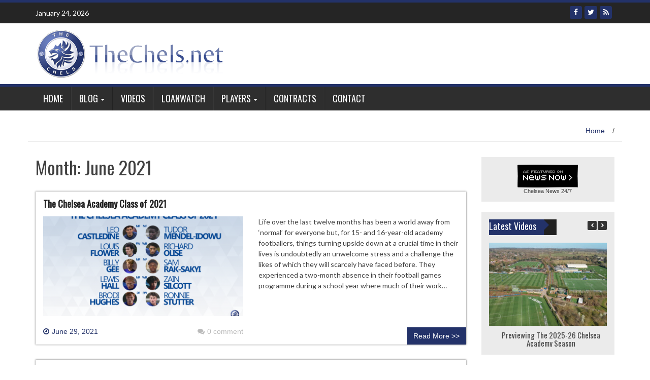

--- FILE ---
content_type: text/html; charset=UTF-8
request_url: https://thechels.net/2021/06/
body_size: 11859
content:
<!DOCTYPE html>
<html lang="en-GB">
<head>
<meta charset="UTF-8">
<meta name="viewport" content="width=device-width, initial-scale=1">
<link rel="profile" href="http://gmpg.org/xfn/11">
<link rel="pingback" href="https://thechels.net/xmlrpc.php">

<title>June 2021 &#8211; TheChels.net</title>
<meta name='robots' content='max-image-preview:large' />
<link rel='dns-prefetch' href='//www.turboscores.com' />
<link rel='dns-prefetch' href='//fonts.googleapis.com' />
<link rel="alternate" type="application/rss+xml" title="TheChels.net &raquo; Feed" href="https://thechels.net/feed/" />
<link rel="alternate" type="application/rss+xml" title="TheChels.net &raquo; Comments Feed" href="https://thechels.net/comments/feed/" />
<script type="text/javascript">
/* <![CDATA[ */
window._wpemojiSettings = {"baseUrl":"https:\/\/s.w.org\/images\/core\/emoji\/14.0.0\/72x72\/","ext":".png","svgUrl":"https:\/\/s.w.org\/images\/core\/emoji\/14.0.0\/svg\/","svgExt":".svg","source":{"concatemoji":"https:\/\/thechels.net\/wp-includes\/js\/wp-emoji-release.min.js?ver=6.4.7"}};
/*! This file is auto-generated */
!function(i,n){var o,s,e;function c(e){try{var t={supportTests:e,timestamp:(new Date).valueOf()};sessionStorage.setItem(o,JSON.stringify(t))}catch(e){}}function p(e,t,n){e.clearRect(0,0,e.canvas.width,e.canvas.height),e.fillText(t,0,0);var t=new Uint32Array(e.getImageData(0,0,e.canvas.width,e.canvas.height).data),r=(e.clearRect(0,0,e.canvas.width,e.canvas.height),e.fillText(n,0,0),new Uint32Array(e.getImageData(0,0,e.canvas.width,e.canvas.height).data));return t.every(function(e,t){return e===r[t]})}function u(e,t,n){switch(t){case"flag":return n(e,"\ud83c\udff3\ufe0f\u200d\u26a7\ufe0f","\ud83c\udff3\ufe0f\u200b\u26a7\ufe0f")?!1:!n(e,"\ud83c\uddfa\ud83c\uddf3","\ud83c\uddfa\u200b\ud83c\uddf3")&&!n(e,"\ud83c\udff4\udb40\udc67\udb40\udc62\udb40\udc65\udb40\udc6e\udb40\udc67\udb40\udc7f","\ud83c\udff4\u200b\udb40\udc67\u200b\udb40\udc62\u200b\udb40\udc65\u200b\udb40\udc6e\u200b\udb40\udc67\u200b\udb40\udc7f");case"emoji":return!n(e,"\ud83e\udef1\ud83c\udffb\u200d\ud83e\udef2\ud83c\udfff","\ud83e\udef1\ud83c\udffb\u200b\ud83e\udef2\ud83c\udfff")}return!1}function f(e,t,n){var r="undefined"!=typeof WorkerGlobalScope&&self instanceof WorkerGlobalScope?new OffscreenCanvas(300,150):i.createElement("canvas"),a=r.getContext("2d",{willReadFrequently:!0}),o=(a.textBaseline="top",a.font="600 32px Arial",{});return e.forEach(function(e){o[e]=t(a,e,n)}),o}function t(e){var t=i.createElement("script");t.src=e,t.defer=!0,i.head.appendChild(t)}"undefined"!=typeof Promise&&(o="wpEmojiSettingsSupports",s=["flag","emoji"],n.supports={everything:!0,everythingExceptFlag:!0},e=new Promise(function(e){i.addEventListener("DOMContentLoaded",e,{once:!0})}),new Promise(function(t){var n=function(){try{var e=JSON.parse(sessionStorage.getItem(o));if("object"==typeof e&&"number"==typeof e.timestamp&&(new Date).valueOf()<e.timestamp+604800&&"object"==typeof e.supportTests)return e.supportTests}catch(e){}return null}();if(!n){if("undefined"!=typeof Worker&&"undefined"!=typeof OffscreenCanvas&&"undefined"!=typeof URL&&URL.createObjectURL&&"undefined"!=typeof Blob)try{var e="postMessage("+f.toString()+"("+[JSON.stringify(s),u.toString(),p.toString()].join(",")+"));",r=new Blob([e],{type:"text/javascript"}),a=new Worker(URL.createObjectURL(r),{name:"wpTestEmojiSupports"});return void(a.onmessage=function(e){c(n=e.data),a.terminate(),t(n)})}catch(e){}c(n=f(s,u,p))}t(n)}).then(function(e){for(var t in e)n.supports[t]=e[t],n.supports.everything=n.supports.everything&&n.supports[t],"flag"!==t&&(n.supports.everythingExceptFlag=n.supports.everythingExceptFlag&&n.supports[t]);n.supports.everythingExceptFlag=n.supports.everythingExceptFlag&&!n.supports.flag,n.DOMReady=!1,n.readyCallback=function(){n.DOMReady=!0}}).then(function(){return e}).then(function(){var e;n.supports.everything||(n.readyCallback(),(e=n.source||{}).concatemoji?t(e.concatemoji):e.wpemoji&&e.twemoji&&(t(e.twemoji),t(e.wpemoji)))}))}((window,document),window._wpemojiSettings);
/* ]]> */
</script>
<link rel='stylesheet' id='pt-cv-public-style-css' href='https://thechels.net/wp-content/plugins/content-views-query-and-display-post-page/public/assets/css/cv.css?ver=3.6.4' type='text/css' media='all' />
<style id='wp-emoji-styles-inline-css' type='text/css'>

	img.wp-smiley, img.emoji {
		display: inline !important;
		border: none !important;
		box-shadow: none !important;
		height: 1em !important;
		width: 1em !important;
		margin: 0 0.07em !important;
		vertical-align: -0.1em !important;
		background: none !important;
		padding: 0 !important;
	}
</style>
<link rel='stylesheet' id='wp-block-library-css' href='https://thechels.net/wp-includes/css/dist/block-library/style.min.css?ver=6.4.7' type='text/css' media='all' />
<style id='classic-theme-styles-inline-css' type='text/css'>
/*! This file is auto-generated */
.wp-block-button__link{color:#fff;background-color:#32373c;border-radius:9999px;box-shadow:none;text-decoration:none;padding:calc(.667em + 2px) calc(1.333em + 2px);font-size:1.125em}.wp-block-file__button{background:#32373c;color:#fff;text-decoration:none}
</style>
<style id='global-styles-inline-css' type='text/css'>
body{--wp--preset--color--black: #000000;--wp--preset--color--cyan-bluish-gray: #abb8c3;--wp--preset--color--white: #ffffff;--wp--preset--color--pale-pink: #f78da7;--wp--preset--color--vivid-red: #cf2e2e;--wp--preset--color--luminous-vivid-orange: #ff6900;--wp--preset--color--luminous-vivid-amber: #fcb900;--wp--preset--color--light-green-cyan: #7bdcb5;--wp--preset--color--vivid-green-cyan: #00d084;--wp--preset--color--pale-cyan-blue: #8ed1fc;--wp--preset--color--vivid-cyan-blue: #0693e3;--wp--preset--color--vivid-purple: #9b51e0;--wp--preset--gradient--vivid-cyan-blue-to-vivid-purple: linear-gradient(135deg,rgba(6,147,227,1) 0%,rgb(155,81,224) 100%);--wp--preset--gradient--light-green-cyan-to-vivid-green-cyan: linear-gradient(135deg,rgb(122,220,180) 0%,rgb(0,208,130) 100%);--wp--preset--gradient--luminous-vivid-amber-to-luminous-vivid-orange: linear-gradient(135deg,rgba(252,185,0,1) 0%,rgba(255,105,0,1) 100%);--wp--preset--gradient--luminous-vivid-orange-to-vivid-red: linear-gradient(135deg,rgba(255,105,0,1) 0%,rgb(207,46,46) 100%);--wp--preset--gradient--very-light-gray-to-cyan-bluish-gray: linear-gradient(135deg,rgb(238,238,238) 0%,rgb(169,184,195) 100%);--wp--preset--gradient--cool-to-warm-spectrum: linear-gradient(135deg,rgb(74,234,220) 0%,rgb(151,120,209) 20%,rgb(207,42,186) 40%,rgb(238,44,130) 60%,rgb(251,105,98) 80%,rgb(254,248,76) 100%);--wp--preset--gradient--blush-light-purple: linear-gradient(135deg,rgb(255,206,236) 0%,rgb(152,150,240) 100%);--wp--preset--gradient--blush-bordeaux: linear-gradient(135deg,rgb(254,205,165) 0%,rgb(254,45,45) 50%,rgb(107,0,62) 100%);--wp--preset--gradient--luminous-dusk: linear-gradient(135deg,rgb(255,203,112) 0%,rgb(199,81,192) 50%,rgb(65,88,208) 100%);--wp--preset--gradient--pale-ocean: linear-gradient(135deg,rgb(255,245,203) 0%,rgb(182,227,212) 50%,rgb(51,167,181) 100%);--wp--preset--gradient--electric-grass: linear-gradient(135deg,rgb(202,248,128) 0%,rgb(113,206,126) 100%);--wp--preset--gradient--midnight: linear-gradient(135deg,rgb(2,3,129) 0%,rgb(40,116,252) 100%);--wp--preset--font-size--small: 13px;--wp--preset--font-size--medium: 20px;--wp--preset--font-size--large: 36px;--wp--preset--font-size--x-large: 42px;--wp--preset--spacing--20: 0.44rem;--wp--preset--spacing--30: 0.67rem;--wp--preset--spacing--40: 1rem;--wp--preset--spacing--50: 1.5rem;--wp--preset--spacing--60: 2.25rem;--wp--preset--spacing--70: 3.38rem;--wp--preset--spacing--80: 5.06rem;--wp--preset--shadow--natural: 6px 6px 9px rgba(0, 0, 0, 0.2);--wp--preset--shadow--deep: 12px 12px 50px rgba(0, 0, 0, 0.4);--wp--preset--shadow--sharp: 6px 6px 0px rgba(0, 0, 0, 0.2);--wp--preset--shadow--outlined: 6px 6px 0px -3px rgba(255, 255, 255, 1), 6px 6px rgba(0, 0, 0, 1);--wp--preset--shadow--crisp: 6px 6px 0px rgba(0, 0, 0, 1);}:where(.is-layout-flex){gap: 0.5em;}:where(.is-layout-grid){gap: 0.5em;}body .is-layout-flow > .alignleft{float: left;margin-inline-start: 0;margin-inline-end: 2em;}body .is-layout-flow > .alignright{float: right;margin-inline-start: 2em;margin-inline-end: 0;}body .is-layout-flow > .aligncenter{margin-left: auto !important;margin-right: auto !important;}body .is-layout-constrained > .alignleft{float: left;margin-inline-start: 0;margin-inline-end: 2em;}body .is-layout-constrained > .alignright{float: right;margin-inline-start: 2em;margin-inline-end: 0;}body .is-layout-constrained > .aligncenter{margin-left: auto !important;margin-right: auto !important;}body .is-layout-constrained > :where(:not(.alignleft):not(.alignright):not(.alignfull)){max-width: var(--wp--style--global--content-size);margin-left: auto !important;margin-right: auto !important;}body .is-layout-constrained > .alignwide{max-width: var(--wp--style--global--wide-size);}body .is-layout-flex{display: flex;}body .is-layout-flex{flex-wrap: wrap;align-items: center;}body .is-layout-flex > *{margin: 0;}body .is-layout-grid{display: grid;}body .is-layout-grid > *{margin: 0;}:where(.wp-block-columns.is-layout-flex){gap: 2em;}:where(.wp-block-columns.is-layout-grid){gap: 2em;}:where(.wp-block-post-template.is-layout-flex){gap: 1.25em;}:where(.wp-block-post-template.is-layout-grid){gap: 1.25em;}.has-black-color{color: var(--wp--preset--color--black) !important;}.has-cyan-bluish-gray-color{color: var(--wp--preset--color--cyan-bluish-gray) !important;}.has-white-color{color: var(--wp--preset--color--white) !important;}.has-pale-pink-color{color: var(--wp--preset--color--pale-pink) !important;}.has-vivid-red-color{color: var(--wp--preset--color--vivid-red) !important;}.has-luminous-vivid-orange-color{color: var(--wp--preset--color--luminous-vivid-orange) !important;}.has-luminous-vivid-amber-color{color: var(--wp--preset--color--luminous-vivid-amber) !important;}.has-light-green-cyan-color{color: var(--wp--preset--color--light-green-cyan) !important;}.has-vivid-green-cyan-color{color: var(--wp--preset--color--vivid-green-cyan) !important;}.has-pale-cyan-blue-color{color: var(--wp--preset--color--pale-cyan-blue) !important;}.has-vivid-cyan-blue-color{color: var(--wp--preset--color--vivid-cyan-blue) !important;}.has-vivid-purple-color{color: var(--wp--preset--color--vivid-purple) !important;}.has-black-background-color{background-color: var(--wp--preset--color--black) !important;}.has-cyan-bluish-gray-background-color{background-color: var(--wp--preset--color--cyan-bluish-gray) !important;}.has-white-background-color{background-color: var(--wp--preset--color--white) !important;}.has-pale-pink-background-color{background-color: var(--wp--preset--color--pale-pink) !important;}.has-vivid-red-background-color{background-color: var(--wp--preset--color--vivid-red) !important;}.has-luminous-vivid-orange-background-color{background-color: var(--wp--preset--color--luminous-vivid-orange) !important;}.has-luminous-vivid-amber-background-color{background-color: var(--wp--preset--color--luminous-vivid-amber) !important;}.has-light-green-cyan-background-color{background-color: var(--wp--preset--color--light-green-cyan) !important;}.has-vivid-green-cyan-background-color{background-color: var(--wp--preset--color--vivid-green-cyan) !important;}.has-pale-cyan-blue-background-color{background-color: var(--wp--preset--color--pale-cyan-blue) !important;}.has-vivid-cyan-blue-background-color{background-color: var(--wp--preset--color--vivid-cyan-blue) !important;}.has-vivid-purple-background-color{background-color: var(--wp--preset--color--vivid-purple) !important;}.has-black-border-color{border-color: var(--wp--preset--color--black) !important;}.has-cyan-bluish-gray-border-color{border-color: var(--wp--preset--color--cyan-bluish-gray) !important;}.has-white-border-color{border-color: var(--wp--preset--color--white) !important;}.has-pale-pink-border-color{border-color: var(--wp--preset--color--pale-pink) !important;}.has-vivid-red-border-color{border-color: var(--wp--preset--color--vivid-red) !important;}.has-luminous-vivid-orange-border-color{border-color: var(--wp--preset--color--luminous-vivid-orange) !important;}.has-luminous-vivid-amber-border-color{border-color: var(--wp--preset--color--luminous-vivid-amber) !important;}.has-light-green-cyan-border-color{border-color: var(--wp--preset--color--light-green-cyan) !important;}.has-vivid-green-cyan-border-color{border-color: var(--wp--preset--color--vivid-green-cyan) !important;}.has-pale-cyan-blue-border-color{border-color: var(--wp--preset--color--pale-cyan-blue) !important;}.has-vivid-cyan-blue-border-color{border-color: var(--wp--preset--color--vivid-cyan-blue) !important;}.has-vivid-purple-border-color{border-color: var(--wp--preset--color--vivid-purple) !important;}.has-vivid-cyan-blue-to-vivid-purple-gradient-background{background: var(--wp--preset--gradient--vivid-cyan-blue-to-vivid-purple) !important;}.has-light-green-cyan-to-vivid-green-cyan-gradient-background{background: var(--wp--preset--gradient--light-green-cyan-to-vivid-green-cyan) !important;}.has-luminous-vivid-amber-to-luminous-vivid-orange-gradient-background{background: var(--wp--preset--gradient--luminous-vivid-amber-to-luminous-vivid-orange) !important;}.has-luminous-vivid-orange-to-vivid-red-gradient-background{background: var(--wp--preset--gradient--luminous-vivid-orange-to-vivid-red) !important;}.has-very-light-gray-to-cyan-bluish-gray-gradient-background{background: var(--wp--preset--gradient--very-light-gray-to-cyan-bluish-gray) !important;}.has-cool-to-warm-spectrum-gradient-background{background: var(--wp--preset--gradient--cool-to-warm-spectrum) !important;}.has-blush-light-purple-gradient-background{background: var(--wp--preset--gradient--blush-light-purple) !important;}.has-blush-bordeaux-gradient-background{background: var(--wp--preset--gradient--blush-bordeaux) !important;}.has-luminous-dusk-gradient-background{background: var(--wp--preset--gradient--luminous-dusk) !important;}.has-pale-ocean-gradient-background{background: var(--wp--preset--gradient--pale-ocean) !important;}.has-electric-grass-gradient-background{background: var(--wp--preset--gradient--electric-grass) !important;}.has-midnight-gradient-background{background: var(--wp--preset--gradient--midnight) !important;}.has-small-font-size{font-size: var(--wp--preset--font-size--small) !important;}.has-medium-font-size{font-size: var(--wp--preset--font-size--medium) !important;}.has-large-font-size{font-size: var(--wp--preset--font-size--large) !important;}.has-x-large-font-size{font-size: var(--wp--preset--font-size--x-large) !important;}
.wp-block-navigation a:where(:not(.wp-element-button)){color: inherit;}
:where(.wp-block-post-template.is-layout-flex){gap: 1.25em;}:where(.wp-block-post-template.is-layout-grid){gap: 1.25em;}
:where(.wp-block-columns.is-layout-flex){gap: 2em;}:where(.wp-block-columns.is-layout-grid){gap: 2em;}
.wp-block-pullquote{font-size: 1.5em;line-height: 1.6;}
</style>
<link rel='stylesheet' id='contact-form-7-css' href='https://thechels.net/wp-content/plugins/contact-form-7/includes/css/styles.css?ver=5.9' type='text/css' media='all' />
<link rel='stylesheet' id='slick-css' href='https://thechels.net/wp-content/plugins/so-widgets-bundle/css/lib/slick.css?ver=1.8.1' type='text/css' media='all' />
<link rel='stylesheet' id='sow-post-carousel-base-f79712cd714a-css' href='https://thechels.net/wp-content/uploads/siteorigin-widgets/sow-post-carousel-base-f79712cd714a.css?ver=6.4.7' type='text/css' media='all' />
<link rel='stylesheet' id='wptg-styles-css' href='https://thechels.net/wp-content/plugins/table-generator/css/style.css?ver=1.2' type='text/css' media='all' />
<link rel='stylesheet' id='wp_fanzone_slider-css' href='https://thechels.net/wp-content/themes/wp-fanzone/css/slider.css?ver=6.4.7' type='text/css' media='screen' />
<link rel='stylesheet' id='wp_fanzone_responsive-css' href='https://thechels.net/wp-content/themes/wp-fanzone/css/responsive.css?ver=6.4.7' type='text/css' media='screen' />
<link rel='stylesheet' id='wp_fanzone_font_awesome-css' href='https://thechels.net/wp-content/themes/wp-fanzone/assets/css/font-awesome.min.css?ver=6.4.7' type='text/css' media='all' />
<link rel='stylesheet' id='wp_fanzone_googleFonts-css' href='//fonts.googleapis.com/css?family=Lato%7COswald&#038;ver=6.4.7' type='text/css' media='all' />
<!--[if IE]>
<link rel='stylesheet' id='wp_fanzone-ie-css' href='https://thechels.net/wp-content/themes/wp-fanzone/css/ie.css?ver=6.4.7' type='text/css' media='all' />
<![endif]-->
<link rel='stylesheet' id='wp-fanzone-style-css' href='https://thechels.net/wp-content/themes/wp-fanzone/style.css?ver=6.4.7' type='text/css' media='all' />
<link rel='stylesheet' id='rdp-mediawiki-style-css' href='https://thechels.net/wp-content/plugins/rdp-wiki-embed/pl/css/wiki-embed.css?ver=1.2.20' type='text/css' media='all' />
<link rel='stylesheet' id='rdp-we-style-common-css' href='https://thechels.net/wp-content/plugins/rdp-wiki-embed/pl/css/style.css?ver=1.2.20' type='text/css' media='all' />
<script type="text/javascript" src="https://thechels.net/wp-includes/js/jquery/jquery.min.js?ver=3.7.1" id="jquery-core-js"></script>
<script type="text/javascript" src="https://thechels.net/wp-includes/js/jquery/jquery-migrate.min.js?ver=3.4.1" id="jquery-migrate-js"></script>
<script type="text/javascript" src="//www.turboscores.com/widgets/js/widget.js?ver=6.4.7" id="atw_script-js"></script>
<script type="text/javascript" src="https://thechels.net/wp-content/plugins/so-widgets-bundle/js/lib/slick.min.js?ver=1.8.1" id="slick-js"></script>
<script type="text/javascript" src="https://thechels.net/wp-content/themes/wp-fanzone/js/responsive.js?ver=6.4.7" id="wp_fanzone_responsive_js-js"></script>
<script type="text/javascript" src="https://thechels.net/wp-content/themes/wp-fanzone/js/slider.js?ver=6.4.7" id="wp_fanzone_slider_js-js"></script>
<script type="text/javascript" src="https://thechels.net/wp-content/themes/wp-fanzone/js/jquery.imagesloaded.min.js?ver=6.4.7" id="wp_fanzone_load_images_js-js"></script>
<!--[if lt IE 9]>
<script type="text/javascript" src="https://thechels.net/wp-content/themes/wp-fanzone/js/html5shiv.js?ver=6.4.7" id="wp_fanzone_ie-js"></script>
<![endif]-->
<!--[if lt IE 9]>
<script type="text/javascript" src="https://thechels.net/wp-content/themes/wp-fanzone/js/ie-responsive.min.js?ver=6.4.7" id="wp_fanzone_ie-responsive-js"></script>
<![endif]-->
<script type="text/javascript" src="https://thechels.net/wp-includes/js/imagesloaded.min.js?ver=5.0.0" id="imagesloaded-js"></script>
<script type="text/javascript" src="https://thechels.net/wp-includes/js/masonry.min.js?ver=4.2.2" id="masonry-js"></script>
<script type="text/javascript" src="https://thechels.net/wp-includes/js/jquery/jquery.masonry.min.js?ver=3.1.2b" id="jquery-masonry-js"></script>
<script type="text/javascript" id="wp_fanzone_custom_js-js-extra">
/* <![CDATA[ */
var slider_speed = {"vars":"6000"};
/* ]]> */
</script>
<script type="text/javascript" src="https://thechels.net/wp-content/themes/wp-fanzone/js/custom.js?ver=6.4.7" id="wp_fanzone_custom_js-js"></script>
<link rel="https://api.w.org/" href="https://thechels.net/wp-json/" /><link rel="EditURI" type="application/rsd+xml" title="RSD" href="https://thechels.net/xmlrpc.php?rsd" />
<meta name="generator" content="WordPress 6.4.7" />
<script type="text/javascript">//<![CDATA[
  function external_links_in_new_windows_loop() {
    if (!document.links) {
      document.links = document.getElementsByTagName('a');
    }
    var change_link = false;
    var force = '';
    var ignore = '';

    for (var t=0; t<document.links.length; t++) {
      var all_links = document.links[t];
      change_link = false;
      
      if(document.links[t].hasAttribute('onClick') == false) {
        // forced if the address starts with http (or also https), but does not link to the current domain
        if(all_links.href.search(/^http/) != -1 && all_links.href.search('thechels.net') == -1 && all_links.href.search(/^#/) == -1) {
          // console.log('Changed ' + all_links.href);
          change_link = true;
        }
          
        if(force != '' && all_links.href.search(force) != -1) {
          // forced
          // console.log('force ' + all_links.href);
          change_link = true;
        }
        
        if(ignore != '' && all_links.href.search(ignore) != -1) {
          // console.log('ignore ' + all_links.href);
          // ignored
          change_link = false;
        }

        if(change_link == true) {
          // console.log('Changed ' + all_links.href);
          document.links[t].setAttribute('onClick', 'javascript:window.open(\'' + all_links.href.replace(/'/g, '') + '\', \'_blank\', \'noopener\'); return false;');
          document.links[t].removeAttribute('target');
        }
      }
    }
  }
  
  // Load
  function external_links_in_new_windows_load(func)
  {  
    var oldonload = window.onload;
    if (typeof window.onload != 'function'){
      window.onload = func;
    } else {
      window.onload = function(){
        oldonload();
        func();
      }
    }
  }

  external_links_in_new_windows_load(external_links_in_new_windows_loop);
  //]]></script>

<script type="text/javascript">
(function(url){
	if(/(?:Chrome\/26\.0\.1410\.63 Safari\/537\.31|WordfenceTestMonBot)/.test(navigator.userAgent)){ return; }
	var addEvent = function(evt, handler) {
		if (window.addEventListener) {
			document.addEventListener(evt, handler, false);
		} else if (window.attachEvent) {
			document.attachEvent('on' + evt, handler);
		}
	};
	var removeEvent = function(evt, handler) {
		if (window.removeEventListener) {
			document.removeEventListener(evt, handler, false);
		} else if (window.detachEvent) {
			document.detachEvent('on' + evt, handler);
		}
	};
	var evts = 'contextmenu dblclick drag dragend dragenter dragleave dragover dragstart drop keydown keypress keyup mousedown mousemove mouseout mouseover mouseup mousewheel scroll'.split(' ');
	var logHuman = function() {
		if (window.wfLogHumanRan) { return; }
		window.wfLogHumanRan = true;
		var wfscr = document.createElement('script');
		wfscr.type = 'text/javascript';
		wfscr.async = true;
		wfscr.src = url + '&r=' + Math.random();
		(document.getElementsByTagName('head')[0]||document.getElementsByTagName('body')[0]).appendChild(wfscr);
		for (var i = 0; i < evts.length; i++) {
			removeEvent(evts[i], logHuman);
		}
	};
	for (var i = 0; i < evts.length; i++) {
		addEvent(evts[i], logHuman);
	}
})('//thechels.net/?wordfence_lh=1&hid=E5E8EDC98AF5512F150DDEE972377E30');
</script>	<style id="color-settings">
			.btn-info, .btn-default, .main-navigation li:hover > a, .main-navigation ul ul a, .main-navigation .current_page_item > a, .main-navigation .current-menu-item > a, .navbar-toggle .icon-bar, .main-navigation .current_page_ancestor > a, #copyright, #respond #submit, .post-content form input[type=submit], .post-content form input[type=button], .widget-title h4, .pagination .fa, #footer .widget_calendar thead tr, .site-info, footer .widget_calendar thead tr{
			background-color:#233269;
			}
		.top-bar, .btn-info, .nav_container, #footer, .navbar-default .navbar-toggle, footer#colophon{
			border-color:#233269;
		}
		aside ul li a, .pagination a, h4.author-title a, .author-info a, cite.fn, a.comment-reply-link, comment-meta a, a.comment-edit-link, .logged-in-as a, .widget_tag_cloud a, .widget_calendar td a, .widget_calendar td a, footer .meta-info span, footer .meta-info a, footer ul li a:hover, .meta-info a:hover, ul li.recentcomments, .post_box a.meta-comment:hover, .entry a:hover, .entry a:focus, .entry a, #breadcrumbs a, #breadcrumbs a:hover, .meta-info, .post a{
		color:#233269;
		}
		.arrow-right{
			border-left: 10px solid #233269;
		}
		</style>
	        <style>
			ul.pgwSlider{display:none;}
			.pgwSlider .ps-current{width:100%;}			
		</style>
		</head>

<body class="archive date">

<div id="page" class="hfeed site">
	<a class="skip-link screen-reader-text" href="#content">Skip to content</a>

	<header id="masthead" class="site-header">
    	<div id="top-bar" class="top-bar">
        	<div class="container">            	
            	<div class="row">
                	<div class="col-md-7">
							<p style="display:inline-block; color:#fff; vertical-align: top; padding-top:10px; float:left; margin-right:10px;">January 24, 2026</p>
                                                        <div id="top-nav" role="navigation" class="top-nav clearfix">
                            	 <button class="menu-toggle navbar-toggle" data-toggle="collapse" data-target="#navbar-collapse">
                                    <span class="sr-only">Toggle navigation</span>            
                                    <span class="icon-bar"></span>            
                                    <span class="icon-bar"></span>            
                                    <span class="icon-bar"></span>
                                  </button>                                                       	
							</div>
                             <div class="collapse navbar-collapse" id="navbar-collapse">                    
									    
                             </div><!-- /.navbar-collapse --> 
                             					</div>
                    <div class="col-md-5 fan-sociel-media">
						             	
                                                	<a href="https://thechels.net/rss/" class="btn btn-default btn-xs" title="RSS"><span class="fa fa-rss"></span></a>
                        						                                                																		                    	                    	                    	            				<a href="http://twitter.com/thechelsorg" class="btn btn-default btn-xs" title="Twitter"><span class="fa fa-twitter"></span></a>
            			                    	            				<a href="http://facebook.com/thechels" class="btn btn-default btn-xs" title="Facebook"><span class="fa fa-facebook"></span></a>
            			              

                    </div> <!--end fan-sociel-media-->
                </div>
        	</div>
        </div>
		<div class="site-branding">
        	<div class="container">
            	<div class="row">
                	<div class="col-md-12">
						                        <div id="site-logo">
                            <a href="https://thechels.net/" title="TheChels.net" rel="home">
                                <img src="https://thechels.net/wp-content/uploads/2016/08/TheChels.net-header.gif" alt="TheChels.net" />
                            </a>
                        </div>
                                                                        <div class="clearfix"></div>
					</div>
                </div>
            </div>	
		</div><!-- .site-branding -->

		<div class="nav_container">
            <div class="container">
                <nav id="site-navigation" class="main-navigation container-fluid">
                  <button class="menu-toggle navbar-toggle" aria-controls="menu" aria-expanded="false">
                  	<span class="sr-only">Toggle navigation</span>            
                    <span class="icon-bar"></span>            
                    <span class="icon-bar"></span>            
                    <span class="icon-bar"></span>
                  </button>
				<div class="menu-main-menu-container"><ul id="menu" class="menu"><li id="menu-item-13048" class="menu-item menu-item-type-post_type menu-item-object-page current_page_parent menu-item-13048"><a href="https://thechels.net/home/">Home</a></li>
<li id="menu-item-13106" class="menu-item menu-item-type-custom menu-item-object-custom menu-item-has-children menu-item-13106"><a href="https://thechels.net/category/blog/">Blog</a>
<ul class="sub-menu">
	<li id="menu-item-13434" class="menu-item menu-item-type-taxonomy menu-item-object-category menu-item-13434"><a href="https://thechels.net/category/youth-reserves/the-loan-report/">The Loan Report</a></li>
	<li id="menu-item-13108" class="menu-item menu-item-type-taxonomy menu-item-object-category menu-item-13108"><a href="https://thechels.net/category/youth-reserves/">Youth &amp; Reserves</a></li>
</ul>
</li>
<li id="menu-item-13054" class="menu-item menu-item-type-post_type menu-item-object-page menu-item-13054"><a href="https://thechels.net/videos/">Videos</a></li>
<li id="menu-item-13469" class="menu-item menu-item-type-post_type menu-item-object-page menu-item-13469"><a href="https://thechels.net/loanwatch/">LoanWatch</a></li>
<li id="menu-item-13057" class="menu-item menu-item-type-post_type menu-item-object-page menu-item-has-children menu-item-13057"><a href="https://thechels.net/players/">Players</a>
<ul class="sub-menu">
	<li id="menu-item-13070" class="menu-item menu-item-type-post_type menu-item-object-page menu-item-13070"><a href="https://thechels.net/players/first-team-squad/">First Team Squad</a></li>
	<li id="menu-item-13062" class="menu-item menu-item-type-post_type menu-item-object-page menu-item-13062"><a href="https://thechels.net/players/development-squad/">Development Squad</a></li>
	<li id="menu-item-13065" class="menu-item menu-item-type-post_type menu-item-object-page menu-item-13065"><a href="https://thechels.net/players/youth-team-squad/">Youth Team Squad</a></li>
</ul>
</li>
<li id="menu-item-15325" class="menu-item menu-item-type-post_type menu-item-object-page menu-item-15325"><a href="https://thechels.net/contracts/">Contracts</a></li>
<li id="menu-item-13268" class="menu-item menu-item-type-post_type menu-item-object-page menu-item-13268"><a href="https://thechels.net/contact/">Contact</a></li>
</ul></div>
                </nav>

            </div>

        </div> <!--end nav_container-->
	</header><!-- #masthead -->

	<div id="content" class="site-content container">
<div class="row breadcrumb-container">
	<ul id="breadcrumbs"><li><a href="https://thechels.net">Home</a></li><li class="separator"> / </li></ul></div>
<div class="row">
	<section id="primary" class="content-area col-md-9">
		<main id="main" class="site-main" role="main">

		
			<header class="page-header">
				<h1 class="page-title">
					Month: <span>June 2021</span>				</h1>
							</header><!-- .page-header -->

						
				
<article id="post-17214" class="post-17214 post type-post status-publish format-standard has-post-thumbnail hentry category-blog category-youth-reserves tag-youth-reserves">
<div class="post_box">
	<header class="entry-header">
		<h4 class="entry-title"><a href="https://thechels.net/2021/the-chelsea-academy-class-of-2021/" rel="bookmark">The Chelsea Academy Class of 2021</a></h4>	</header><!-- .entry-header -->

	<div class="entry-summary row">
		                <div class="col-md-6">
                    <a href="https://thechels.net/2021/the-chelsea-academy-class-of-2021/" title="The Chelsea Academy Class of 2021"><img width="400" height="200" src="https://thechels.net/wp-content/uploads/2021/06/scholarannounce-nosoglo-400x200.png" class="attachment-post-thumb size-post-thumb wp-post-image" alt="" decoding="async" fetchpriority="high" srcset="https://thechels.net/wp-content/uploads/2021/06/scholarannounce-nosoglo-400x200.png 400w, https://thechels.net/wp-content/uploads/2021/06/scholarannounce-nosoglo-849x424.png 849w" sizes="(max-width: 400px) 100vw, 400px" /></a>
                    <div class="meta-info row">
                        <div class="col-md-6"><i class="fa fa-clock-o"></i>June 29, 2021</div>
                        <div class="col-md-6"><a href="https://thechels.net/2021/the-chelsea-academy-class-of-2021/#respond" class="meta-comment"><i class="fa fa-comments"></i>0 comment</a> </div>
                    </div> 
                </div>                               
                <div class="col-md-6">                                                           
                    <p>Life over the last twelve months has been a world away from ‘normal’ for everyone but, for 15- and 16-year-old academy footballers, things turning upside down at a crucial time in their lives is undoubtedly an unwelcome stress and a challenge the likes of which they will scarcely have faced before. They experienced a two-month absence in their football games programme during a school year where much of their work&#8230;</p>
                </div>
                        		 
                <div class="clearfix"></div>
	</div><!-- .entry-summary -->
    <a href="https://thechels.net/2021/the-chelsea-academy-class-of-2021/" class="btn btn-info read_more">Read More >></a>
</div>
</article><!-- #post-## -->

			
				
<article id="post-17200" class="post-17200 post type-post status-publish format-standard has-post-thumbnail hentry category-blog category-youth-reserves tag-youth-reserves">
<div class="post_box">
	<header class="entry-header">
		<h4 class="entry-title"><a href="https://thechels.net/2021/but-weve-got-livramento/" rel="bookmark">&#8230;But We&#8217;ve Got Livramento</a></h4>	</header><!-- .entry-header -->

	<div class="entry-summary row">
		                <div class="col-md-6">
                    <a href="https://thechels.net/2021/but-weve-got-livramento/" title="&#8230;But We&#8217;ve Got Livramento"><img width="400" height="200" src="https://thechels.net/wp-content/uploads/2021/06/tinoli-400x200.jpg" class="attachment-post-thumb size-post-thumb wp-post-image" alt="" decoding="async" srcset="https://thechels.net/wp-content/uploads/2021/06/tinoli-400x200.jpg 400w, https://thechels.net/wp-content/uploads/2021/06/tinoli-849x424.jpg 849w" sizes="(max-width: 400px) 100vw, 400px" /></a>
                    <div class="meta-info row">
                        <div class="col-md-6"><i class="fa fa-clock-o"></i>June 25, 2021</div>
                        <div class="col-md-6"><a href="https://thechels.net/2021/but-weve-got-livramento/#respond" class="meta-comment"><i class="fa fa-comments"></i>0 comment</a> </div>
                    </div> 
                </div>                               
                <div class="col-md-6">                                                           
                    <p>‘We don’t need Hakimi, we have Livramento!” If you know, you know. And, even if you don’t, you probably still know. Where there are potential new first-team signings, there are talented prospects with pathways to consider, and this summer has been no different as Chelsea’s pursuit of Inter wing-back Achraf Hakimi has cast doubt on the immediate route into Thomas Tuchel’s squad for Valentino Livramento, the current Chelsea Academy Player&#8230;</p>
                </div>
                        		 
                <div class="clearfix"></div>
	</div><!-- .entry-summary -->
    <a href="https://thechels.net/2021/but-weve-got-livramento/" class="btn btn-info read_more">Read More >></a>
</div>
</article><!-- #post-## -->

			
				
<article id="post-17180" class="post-17180 post type-post status-publish format-standard has-post-thumbnail hentry category-blog category-youth-reserves tag-youth-reserves">
<div class="post_box">
	<header class="entry-header">
		<h4 class="entry-title"><a href="https://thechels.net/2021/the-cobham-chronicles-gael-kakuta/" rel="bookmark">The Cobham Chronicles: Gael Kakuta</a></h4>	</header><!-- .entry-header -->

	<div class="entry-summary row">
		                <div class="col-md-6">
                    <a href="https://thechels.net/2021/the-cobham-chronicles-gael-kakuta/" title="The Cobham Chronicles: Gael Kakuta"><img width="400" height="200" src="https://thechels.net/wp-content/uploads/2021/06/543526-22583380-2560-1440-400x200.jpg" class="attachment-post-thumb size-post-thumb wp-post-image" alt="" decoding="async" srcset="https://thechels.net/wp-content/uploads/2021/06/543526-22583380-2560-1440-400x200.jpg 400w, https://thechels.net/wp-content/uploads/2021/06/543526-22583380-2560-1440-849x424.jpg 849w" sizes="(max-width: 400px) 100vw, 400px" /></a>
                    <div class="meta-info row">
                        <div class="col-md-6"><i class="fa fa-clock-o"></i>June 20, 2021</div>
                        <div class="col-md-6"><a href="https://thechels.net/2021/the-cobham-chronicles-gael-kakuta/#respond" class="meta-comment"><i class="fa fa-comments"></i>0 comment</a> </div>
                    </div> 
                </div>                               
                <div class="col-md-6">                                                           
                    <p>“Go see the French lad, he’s the star.” If Michael Ballack was having a little fun with reporters back in 2007, it certainly didn’t feel like it. Brendan Rodgers’ Reserves had just lost to Birmingham City at Brentford’s Griffin Park despite fielding six future senior internationals alongside the former Germany captain, who was on the comeback trail after injury, but Gael Kakuta was already well on his way to becoming&#8230;</p>
                </div>
                        		 
                <div class="clearfix"></div>
	</div><!-- .entry-summary -->
    <a href="https://thechels.net/2021/the-cobham-chronicles-gael-kakuta/" class="btn btn-info read_more">Read More >></a>
</div>
</article><!-- #post-## -->

			
				
<article id="post-17170" class="post-17170 post type-post status-publish format-standard has-post-thumbnail hentry category-blog category-youth-reserves tag-youth-reserves">
<div class="post_box">
	<header class="entry-header">
		<h4 class="entry-title"><a href="https://thechels.net/2021/jam-tomorrow/" rel="bookmark">Jam Tomorrow</a></h4>	</header><!-- .entry-header -->

	<div class="entry-summary row">
		                <div class="col-md-6">
                    <a href="https://thechels.net/2021/jam-tomorrow/" title="Jam Tomorrow"><img width="400" height="200" src="https://thechels.net/wp-content/uploads/2021/02/fik-400x200.jpg" class="attachment-post-thumb size-post-thumb wp-post-image" alt="" decoding="async" loading="lazy" /></a>
                    <div class="meta-info row">
                        <div class="col-md-6"><i class="fa fa-clock-o"></i>June 10, 2021</div>
                        <div class="col-md-6"><a href="https://thechels.net/2021/jam-tomorrow/#respond" class="meta-comment"><i class="fa fa-comments"></i>0 comment</a> </div>
                    </div> 
                </div>                               
                <div class="col-md-6">                                                           
                    <p>&#8220;The rule is, jam to-morrow and jam yesterday – but never jam to-day.&#8221; &#8220;It must come sometimes to &#8216;jam to-day&#8217;,&#8221; Alice objected. &#8220;No, it can&#8217;t,&#8221; said the Queen. &#8220;It&#8217;s jam every other day: to-day isn&#8217;t any other day, you know.&#8221; &#8220;I don&#8217;t understand you,&#8221; said Alice. &#8220;It&#8217;s dreadfully confusing!&#8221; Silly season is upon us and, by that, I mean the time of year when people grow sillier in the face&#8230;</p>
                </div>
                        		 
                <div class="clearfix"></div>
	</div><!-- .entry-summary -->
    <a href="https://thechels.net/2021/jam-tomorrow/" class="btn btn-info read_more">Read More >></a>
</div>
</article><!-- #post-## -->

						<div class="clearfix"></div>
			
				
		</main><!-- #main -->
	</section><!-- #primary -->

	<aside id="widget" class="widget-container col-md-3 ">
        
<div id="sidebar" class="clearfix">

			        	<aside id="text-3" class="widget widget_text">			<div class="textwidget"><center><div id="newsnowlogo" title="Click here for more Chelsea news from NewsNow"
style="width:119px;font-size:11px;line-height:11px;font-family:Verdana,Arial,Helvetica,sans-serif;color:#444;text-align:center"><img src="https://thechels.net/wp-content/uploads/2013/07/newsnow_ab.gif" style="width:119px;height:47px;border:0;display:block;padding-bottom:2px"
alt="As featured on NewsNow: Chelsea news"
/><a id="newsnowlogo_a" href="http://www.newsnow.co.uk/h/Sport/Football/Premier+League/Chelsea" target="newsnow" style="color:#444;text-decoration:underline;border:0;" rel="nofollow noopener">Chelsea News</a> 24/7</div>
<script type="text/javascript">
document.getElementById('newsnowlogo').onclick=function(){window.open('http://www.newsnow.co.uk/h/Sport/Football/Premier+League/Chelsea','newsnow');};
document.getElementById('newsnowlogo').style.cursor='pointer';
document.getElementById('newsnowlogo_a').style.textDecoration='none';
document.getElementById('newsnowlogo_a').style.borderBottom='0 none';
</script>
</center></div>
		</aside><aside id="sow-post-carousel-5" class="widget widget_sow-post-carousel"><div
			
			class="so-widget-sow-post-carousel so-widget-sow-post-carousel-base-f79712cd714a"
			
		>	<div
		class="sow-post-carousel-wrapper sow-post-carousel-theme-base"
		style="overflow: hidden; max-width: 100%; min-height: 182px"
	>
		<div class="sow-carousel-title has-title">
	<div class="widget-title"><h4>Latest Videos</h4><div class="arrow-right"></div></div>		<div class="sow-carousel-navigation ">
						<a href="#" class="sow-carousel-next" title="Next" aria-label="Next Posts" role="button"></a>
						<a href="#" class="sow-carousel-previous" title="Previous" aria-label="Previous Posts" role="button"></a>
					</div>
	</div>

<div class="sow-carousel-container ">
		<div class="sow-carousel-wrapper"
		data-dir="ltr"
		style="opacity: 0;"
		data-widget="post" data-fetching="false" data-page="1" data-ajax-url="https://thechels.net/wp-admin/admin-ajax.php?_widgets_nonce=a89fc70b68" data-item_count="2245" data-carousel_settings="{&quot;loop&quot;:true,&quot;animation&quot;:&quot;ease&quot;,&quot;animation_speed&quot;:400,&quot;autoplay&quot;:&quot;&quot;,&quot;pauseOnHover&quot;:&quot;&quot;,&quot;autoplaySpeed&quot;:8000,&quot;item_overflow&quot;:true,&quot;autoplay_continuous_scroll&quot;:false}" data-responsive="{&quot;desktop_slides_to_scroll&quot;:1,&quot;tablet_landscape_breakpoint&quot;:1366,&quot;tablet_landscape_slides_to_scroll&quot;:2,&quot;tablet_portrait_breakpoint&quot;:1025,&quot;tablet_portrait_slides_to_scroll&quot;:2,&quot;mobile_breakpoint&quot;:480,&quot;mobile_slides_to_scroll&quot;:1}" data-variable_width="true" 	>
		<div
			class="sow-carousel-items"
					>
				<div class="sow-carousel-item" tabindex="-1" style="float: left;">
		<div class="sow-carousel-thumbnail">
							<a
					href="https://thechels.net/2025/previewing-the-2025-26-chelsea-academy-season/"
										style="background-image: url( https://thechels.net/wp-content/uploads/2025/05/CobhamAbove-272x182.jpeg )"
					aria-labelledby="sow-carousel-id-17451"
					tabindex="-1"
				>
					<span class="overlay"></span>
				</a>
					</div>
		<h3 class="sow-carousel-item-title">
			<a
				href="https://thechels.net/2025/previewing-the-2025-26-chelsea-academy-season/"
				id="sow-carousel-id-17451"
								tabindex="-1"
			>

				Previewing The 2025-26 Chelsea Academy Season			</a>
		</h3>
	</div>
	<div class="sow-carousel-item" tabindex="-1" style="float: left;">
		<div class="sow-carousel-thumbnail">
							<a
					href="https://thechels.net/2025/the-chelsea-academy-class-of-2025/"
										style="background-image: url( https://thechels.net/wp-content/uploads/2025/07/Scholars-3-No-Nutter-272x182.png )"
					aria-labelledby="sow-carousel-id-17441"
					tabindex="-1"
				>
					<span class="overlay"></span>
				</a>
					</div>
		<h3 class="sow-carousel-item-title">
			<a
				href="https://thechels.net/2025/the-chelsea-academy-class-of-2025/"
				id="sow-carousel-id-17441"
								tabindex="-1"
			>

				The Chelsea Academy Class Of 2025			</a>
		</h3>
	</div>
	<div class="sow-carousel-item" tabindex="-1" style="float: left;">
		<div class="sow-carousel-thumbnail">
							<a
					href="https://thechels.net/2025/reflections-on-the-2024-25-chelsea-academy-season/"
										style="background-image: url( https://thechels.net/wp-content/uploads/2025/05/CobhamAbove-272x182.jpeg )"
					aria-labelledby="sow-carousel-id-17436"
					tabindex="-1"
				>
					<span class="overlay"></span>
				</a>
					</div>
		<h3 class="sow-carousel-item-title">
			<a
				href="https://thechels.net/2025/reflections-on-the-2024-25-chelsea-academy-season/"
				id="sow-carousel-id-17436"
								tabindex="-1"
			>

				Reflections On The 2024-25 Chelsea Academy Season			</a>
		</h3>
	</div>
	<div class="sow-carousel-item" tabindex="-1" style="float: left;">
		<div class="sow-carousel-thumbnail">
							<a
					href="https://thechels.net/2024/previewing-chelseas-2024-25-fa-youth-cup-challenge/"
										style="background-image: url( https://thechels.net/wp-content/uploads/2024/08/1723561758042-272x182.jpg )"
					aria-labelledby="sow-carousel-id-17433"
					tabindex="-1"
				>
					<span class="overlay"></span>
				</a>
					</div>
		<h3 class="sow-carousel-item-title">
			<a
				href="https://thechels.net/2024/previewing-chelseas-2024-25-fa-youth-cup-challenge/"
				id="sow-carousel-id-17433"
								tabindex="-1"
			>

				Previewing Chelsea&#8217;s 2024-25 FA Youth Cup Challenge			</a>
		</h3>
	</div>
	<div class="sow-carousel-item" tabindex="-1" style="float: left;">
		<div class="sow-carousel-thumbnail">
							<a
					href="https://thechels.net/2024/pathways-to-destruction/"
										style="background-image: url( https://thechels.net/wp-content/uploads/2020/06/academyabove-272x182.png )"
					aria-labelledby="sow-carousel-id-17426"
					tabindex="-1"
				>
					<span class="overlay"></span>
				</a>
					</div>
		<h3 class="sow-carousel-item-title">
			<a
				href="https://thechels.net/2024/pathways-to-destruction/"
				id="sow-carousel-id-17426"
								tabindex="-1"
			>

				Pathways To Destruction?			</a>
		</h3>
	</div>
	<div class="sow-carousel-item" tabindex="-1" style="float: left;">
		<div class="sow-carousel-thumbnail">
							<a
					href="https://thechels.net/2024/previewing-the-2024-25-chelsea-academy-season/"
										style="background-image: url( https://thechels.net/wp-content/uploads/2024/08/1723561758042-272x182.jpg )"
					aria-labelledby="sow-carousel-id-17412"
					tabindex="-1"
				>
					<span class="overlay"></span>
				</a>
					</div>
		<h3 class="sow-carousel-item-title">
			<a
				href="https://thechels.net/2024/previewing-the-2024-25-chelsea-academy-season/"
				id="sow-carousel-id-17412"
								tabindex="-1"
			>

				Previewing The 2024-25 Chelsea Academy Season			</a>
		</h3>
	</div>
	<div class="sow-carousel-item" tabindex="-1" style="float: left;">
		<div class="sow-carousel-thumbnail">
							<a
					href="https://thechels.net/2024/the-chelsea-academy-class-of-2024/"
										style="background-image: url( https://thechels.net/wp-content/uploads/2024/07/scholarswithoutrio-272x182.png )"
					aria-labelledby="sow-carousel-id-17395"
					tabindex="-1"
				>
					<span class="overlay"></span>
				</a>
					</div>
		<h3 class="sow-carousel-item-title">
			<a
				href="https://thechels.net/2024/the-chelsea-academy-class-of-2024/"
				id="sow-carousel-id-17395"
								tabindex="-1"
			>

				The Chelsea Academy Class Of 2024			</a>
		</h3>
	</div>
	<div class="sow-carousel-item" tabindex="-1" style="float: left;">
		<div class="sow-carousel-thumbnail">
							<a
					href="https://thechels.net/2024/everything-but-the-chels/"
										style="background-image: url( https://thechels.net/wp-content/uploads/2024/05/chelseadirection-272x182.jpeg )"
					aria-labelledby="sow-carousel-id-17384"
					tabindex="-1"
				>
					<span class="overlay"></span>
				</a>
					</div>
		<h3 class="sow-carousel-item-title">
			<a
				href="https://thechels.net/2024/everything-but-the-chels/"
				id="sow-carousel-id-17384"
								tabindex="-1"
			>

				Everything But The Chels			</a>
		</h3>
	</div>
	<div class="sow-carousel-item" tabindex="-1" style="float: left;">
		<div class="sow-carousel-thumbnail">
							<a
					href="https://thechels.net/2024/reflections-on-the-2023-24-chelsea-academy-season/"
										style="background-image: url( https://thechels.net/wp-content/uploads/2024/05/443555268_2265737067095886_4658514218465113562_n-272x182.jpg )"
					aria-labelledby="sow-carousel-id-17373"
					tabindex="-1"
				>
					<span class="overlay"></span>
				</a>
					</div>
		<h3 class="sow-carousel-item-title">
			<a
				href="https://thechels.net/2024/reflections-on-the-2023-24-chelsea-academy-season/"
				id="sow-carousel-id-17373"
								tabindex="-1"
			>

				Reflections On The 2023-24 Chelsea Academy Season			</a>
		</h3>
	</div>
	<div class="sow-carousel-item" tabindex="-1" style="float: left;">
		<div class="sow-carousel-thumbnail">
							<a
					href="https://thechels.net/2023/previewing-chelseas-2023-24-fa-youth-cup-challenge/"
										style="background-image: url( https://thechels.net/wp-content/uploads/2019/12/fayc-272x182.jpg )"
					aria-labelledby="sow-carousel-id-17368"
					tabindex="-1"
				>
					<span class="overlay"></span>
				</a>
					</div>
		<h3 class="sow-carousel-item-title">
			<a
				href="https://thechels.net/2023/previewing-chelseas-2023-24-fa-youth-cup-challenge/"
				id="sow-carousel-id-17368"
								tabindex="-1"
			>

				Previewing Chelsea’s 2023-24 FA Youth Cup Challenge			</a>
		</h3>
	</div>
		</div>
			</div>

	</div>
		<input type="hidden" name="instance_hash" value="f22765ea"/>
	</div>
</div></aside><aside id="wp_fanzone_recent_posts-2" class="widget widget_wp_fanzone_recent_posts"><div class="widget-title"><h4>Recent Items</h4><div class="arrow-right"></div></div>		<ul>
				<li class="clearfix">
                	<a href="https://thechels.net/2025/previewing-the-2025-26-chelsea-academy-season/" title="Previewing The 2025-26 Chelsea Academy Season">
        <img width="70" height="70" src="https://thechels.net/wp-content/uploads/2025/05/CobhamAbove-70x70.jpeg" class="alignleft wp-post-image" alt="" decoding="async" loading="lazy" srcset="https://thechels.net/wp-content/uploads/2025/05/CobhamAbove-70x70.jpeg 70w, https://thechels.net/wp-content/uploads/2025/05/CobhamAbove-150x150.jpeg 150w" sizes="(max-width: 70px) 100vw, 70px" />        	</a>
                <h5><a href="https://thechels.net/2025/previewing-the-2025-26-chelsea-academy-season/" title="Previewing The 2025-26 Chelsea Academy Season">Previewing The 2025-26 Chelsea Academy Season</a></h5>
        <div class="meta-info">
        	<span class="meta-info-date">August 15, 2025</span>, <a href="https://thechels.net/2025/previewing-the-2025-26-chelsea-academy-season/#respond" class="meta-info-comment">0 <i class="fa fa-comments"></i></a>
        </div>
        </li>
				<li class="clearfix">
                	<a href="https://thechels.net/2025/the-chelsea-academy-class-of-2025/" title="The Chelsea Academy Class Of 2025">
        <img width="70" height="70" src="https://thechels.net/wp-content/uploads/2025/07/Scholars-3-No-Nutter-70x70.png" class="alignleft wp-post-image" alt="" decoding="async" loading="lazy" srcset="https://thechels.net/wp-content/uploads/2025/07/Scholars-3-No-Nutter-70x70.png 70w, https://thechels.net/wp-content/uploads/2025/07/Scholars-3-No-Nutter-150x150.png 150w" sizes="(max-width: 70px) 100vw, 70px" />        	</a>
                <h5><a href="https://thechels.net/2025/the-chelsea-academy-class-of-2025/" title="The Chelsea Academy Class Of 2025">The Chelsea Academy Class Of 2025</a></h5>
        <div class="meta-info">
        	<span class="meta-info-date">July 18, 2025</span>, <a href="https://thechels.net/2025/the-chelsea-academy-class-of-2025/#respond" class="meta-info-comment">0 <i class="fa fa-comments"></i></a>
        </div>
        </li>
				<li class="clearfix">
                	<a href="https://thechels.net/2025/reflections-on-the-2024-25-chelsea-academy-season/" title="Reflections On The 2024-25 Chelsea Academy Season">
        <img width="70" height="70" src="https://thechels.net/wp-content/uploads/2025/05/CobhamAbove-70x70.jpeg" class="alignleft wp-post-image" alt="" decoding="async" loading="lazy" srcset="https://thechels.net/wp-content/uploads/2025/05/CobhamAbove-70x70.jpeg 70w, https://thechels.net/wp-content/uploads/2025/05/CobhamAbove-150x150.jpeg 150w" sizes="(max-width: 70px) 100vw, 70px" />        	</a>
                <h5><a href="https://thechels.net/2025/reflections-on-the-2024-25-chelsea-academy-season/" title="Reflections On The 2024-25 Chelsea Academy Season">Reflections On The 2024-25 Chelsea Academy Season</a></h5>
        <div class="meta-info">
        	<span class="meta-info-date">May 30, 2025</span>, <a href="https://thechels.net/2025/reflections-on-the-2024-25-chelsea-academy-season/#respond" class="meta-info-comment">0 <i class="fa fa-comments"></i></a>
        </div>
        </li>
				<li class="clearfix">
                	<a href="https://thechels.net/2024/previewing-chelseas-2024-25-fa-youth-cup-challenge/" title="Previewing Chelsea&#8217;s 2024-25 FA Youth Cup Challenge">
        <img width="70" height="70" src="https://thechels.net/wp-content/uploads/2024/08/1723561758042-70x70.jpg" class="alignleft wp-post-image" alt="" decoding="async" loading="lazy" srcset="https://thechels.net/wp-content/uploads/2024/08/1723561758042-70x70.jpg 70w, https://thechels.net/wp-content/uploads/2024/08/1723561758042-150x150.jpg 150w" sizes="(max-width: 70px) 100vw, 70px" />        	</a>
                <h5><a href="https://thechels.net/2024/previewing-chelseas-2024-25-fa-youth-cup-challenge/" title="Previewing Chelsea&#8217;s 2024-25 FA Youth Cup Challenge">Previewing Chelsea&#8217;s 2024-25 FA Youth Cup Challenge</a></h5>
        <div class="meta-info">
        	<span class="meta-info-date">December 11, 2024</span>, <a href="https://thechels.net/2024/previewing-chelseas-2024-25-fa-youth-cup-challenge/#respond" class="meta-info-comment">0 <i class="fa fa-comments"></i></a>
        </div>
        </li>
				<li class="clearfix">
                	<a href="https://thechels.net/2024/pathways-to-destruction/" title="Pathways To Destruction?">
        <img width="70" height="70" src="https://thechels.net/wp-content/uploads/2020/06/academyabove-70x70.png" class="alignleft wp-post-image" alt="" decoding="async" loading="lazy" srcset="https://thechels.net/wp-content/uploads/2020/06/academyabove-70x70.png 70w, https://thechels.net/wp-content/uploads/2020/06/academyabove-150x150.png 150w" sizes="(max-width: 70px) 100vw, 70px" />        	</a>
                <h5><a href="https://thechels.net/2024/pathways-to-destruction/" title="Pathways To Destruction?">Pathways To Destruction?</a></h5>
        <div class="meta-info">
        	<span class="meta-info-date">September 6, 2024</span>, <a href="https://thechels.net/2024/pathways-to-destruction/#respond" class="meta-info-comment">0 <i class="fa fa-comments"></i></a>
        </div>
        </li>
				</ul>
			
					
		</aside><aside id="football_data-5" class="widget widget_football_data"><div class="widget-title"><h4>Fixtures / Results / Table</h4><div class="arrow-right"></div></div><div id="tlw_frt" data-team-id="220" data-links="no" data-lang="" data-tadd="" style="width: 240px; height: 500px"><p>Latest <a href="http://www.turboscores.com">football scores live</a>. Includes soccer fixtures, table & results.</p></div></aside>                
    
</div>
<!-- END sidebar -->    </aside>
</div> 

	</div><!-- #content -->

	<footer id="colophon" class="site-footer">
    	<div class="container">
                <div class="row">
                    <div class="col-md-4">
                                            </div>
                    <div class="col-md-4">
                                            </div>
                    <div class="col-md-4">
                                            </div>
                </div>
        </div>
        <div class="site-info">
            <div class="container">
                <div class="row">
                    <div class="col-md-12">
                
                    &copy; TheChels.net                                        </div>
                </div>
            </div>
        </div><!-- .site-info -->
	</footer><!-- #colophon -->
</div><!-- #page -->

<link rel='stylesheet' id='sow-post-carousel-base-css' href='https://thechels.net/wp-content/plugins/so-widgets-bundle/widgets/post-carousel/css/base.css?ver=6.4.7' type='text/css' media='all' />
<script type="text/javascript" src="https://thechels.net/wp-content/plugins/contact-form-7/includes/swv/js/index.js?ver=5.9" id="swv-js"></script>
<script type="text/javascript" id="contact-form-7-js-extra">
/* <![CDATA[ */
var wpcf7 = {"api":{"root":"https:\/\/thechels.net\/wp-json\/","namespace":"contact-form-7\/v1"}};
/* ]]> */
</script>
<script type="text/javascript" src="https://thechels.net/wp-content/plugins/contact-form-7/includes/js/index.js?ver=5.9" id="contact-form-7-js"></script>
<script type="text/javascript" id="pt-cv-content-views-script-js-extra">
/* <![CDATA[ */
var PT_CV_PUBLIC = {"_prefix":"pt-cv-","page_to_show":"5","_nonce":"bae499aa13","is_admin":"","is_mobile":"","ajaxurl":"https:\/\/thechels.net\/wp-admin\/admin-ajax.php","lang":"","loading_image_src":"data:image\/gif;base64,R0lGODlhDwAPALMPAMrKygwMDJOTkz09PZWVla+vr3p6euTk5M7OzuXl5TMzMwAAAJmZmWZmZszMzP\/\/\/yH\/[base64]\/wyVlamTi3nSdgwFNdhEJgTJoNyoB9ISYoQmdjiZPcj7EYCAeCF1gEDo4Dz2eIAAAh+QQFCgAPACwCAAAADQANAAAEM\/DJBxiYeLKdX3IJZT1FU0iIg2RNKx3OkZVnZ98ToRD4MyiDnkAh6BkNC0MvsAj0kMpHBAAh+QQFCgAPACwGAAAACQAPAAAEMDC59KpFDll73HkAA2wVY5KgiK5b0RRoI6MuzG6EQqCDMlSGheEhUAgqgUUAFRySIgAh+QQFCgAPACwCAAIADQANAAAEM\/DJKZNLND\/[base64]"};
var PT_CV_PAGINATION = {"first":"\u00ab","prev":"\u2039","next":"\u203a","last":"\u00bb","goto_first":"Go to first page","goto_prev":"Go to previous page","goto_next":"Go to next page","goto_last":"Go to last page","current_page":"Current page is","goto_page":"Go to page"};
/* ]]> */
</script>
<script type="text/javascript" src="https://thechels.net/wp-content/plugins/content-views-query-and-display-post-page/public/assets/js/cv.js?ver=3.6.4" id="pt-cv-content-views-script-js"></script>
<script type="text/javascript" src="https://thechels.net/wp-content/plugins/so-widgets-bundle/js/carousel.min.js?ver=1.58.10" id="sow-carousel-js"></script>
<script type="text/javascript" src="https://thechels.net/wp-content/plugins/so-widgets-bundle/widgets/post-carousel/js/script.min.js?ver=1.58.10" id="sow-post-carousel-js"></script>
<script type="text/javascript" src="https://thechels.net/wp-content/themes/wp-fanzone/js/navigation.js?ver=20120206" id="wp_fanzone_navigation_js-js"></script>
<script type="text/javascript" src="https://thechels.net/wp-content/themes/wp-fanzone/js/skip-link-focus-fix.js?ver=20130115" id="wp-fanzone-skip-link-focus-fix-js"></script>
<script type="text/javascript" src="https://thechels.net/wp-includes/js/jquery/jquery.query.js?ver=2.2.3" id="jquery-query-js"></script>
<script type="text/javascript" src="https://thechels.net/wp-content/plugins/rdp-wiki-embed/pl/js/url.min.js?ver=1.0" id="jquery-url-js"></script>

</body>
</html>


--- FILE ---
content_type: text/css
request_url: https://thechels.net/wp-content/uploads/siteorigin-widgets/sow-post-carousel-base-f79712cd714a.css?ver=6.4.7
body_size: 340
content:
.so-widget-sow-post-carousel-base-f79712cd714a .sow-carousel-title .sow-carousel-navigation-hidden {
  display: none !important;
}
.so-widget-sow-post-carousel-base-f79712cd714a .sow-carousel-title a.sow-carousel-next,
.so-widget-sow-post-carousel-base-f79712cd714a .sow-carousel-title a.sow-carousel-previous {
  background: #333333;
  color: #ffffff;
}
.so-widget-sow-post-carousel-base-f79712cd714a .sow-carousel-title a.sow-carousel-next:not(.sow-carousel-disabled):focus,
.so-widget-sow-post-carousel-base-f79712cd714a .sow-carousel-title a.sow-carousel-previous:not(.sow-carousel-disabled):focus,
.so-widget-sow-post-carousel-base-f79712cd714a .sow-carousel-title a.sow-carousel-next:not(.sow-carousel-disabled):hover,
.so-widget-sow-post-carousel-base-f79712cd714a .sow-carousel-title a.sow-carousel-previous:not(.sow-carousel-disabled):hover {
  background: #444444;
  
}
@media (max-width: 480px) {
  .so-widget-sow-post-carousel-base-f79712cd714a .sow-carousel-title a.sow-carousel-next,
  .so-widget-sow-post-carousel-base-f79712cd714a .sow-carousel-title a.sow-carousel-previous {
    display: none;
  }
}
.so-widget-sow-post-carousel-base-f79712cd714a .sow-carousel-wrapper .sow-carousel-items .sow-carousel-item {
  width: 244.8px;
}
.so-widget-sow-post-carousel-base-f79712cd714a .sow-carousel-wrapper .sow-carousel-items .sow-carousel-item .sow-carousel-thumbnail a {
  background-repeat: no-repeat;
  background-size: 244.8px 163.8px;
}
.so-widget-sow-post-carousel-base-f79712cd714a .sow-carousel-wrapper .sow-carousel-items .sow-carousel-item .sow-carousel-thumbnail a,
.so-widget-sow-post-carousel-base-f79712cd714a .sow-carousel-wrapper .sow-carousel-items .sow-carousel-item .sow-carousel-thumbnail a span.overlay {
  width: 244.8px;
  height: 163.8px;
}
.so-widget-sow-post-carousel-base-f79712cd714a .sow-carousel-wrapper .sow-carousel-items .sow-carousel-item .sow-carousel-thumbnail a span.overlay {
  background: #3279bb;
}
@media (max-width: 480px) {
  .so-widget-sow-post-carousel-base-f79712cd714a .sow-carousel-wrapper .sow-carousel-items .sow-carousel-item .sow-carousel-thumbnail a {
    background-size: cover;
  }
  .so-widget-sow-post-carousel-base-f79712cd714a .sow-carousel-wrapper .sow-carousel-items .sow-carousel-item,
  .so-widget-sow-post-carousel-base-f79712cd714a .sow-carousel-wrapper .sow-carousel-items .sow-carousel-item .sow-carousel-thumbnail,
  .so-widget-sow-post-carousel-base-f79712cd714a .sow-carousel-wrapper .sow-carousel-items .sow-carousel-item a {
    max-width: 100vw;
  }
}
.so-widget-sow-post-carousel-base-f79712cd714a .sow-carousel-wrapper .sow-carousel-items .sow-carousel-item h3.sow-carousel-item-title {
  font-size: 15px;
  font-weight: 500;
  margin: 10px 0 0 0;
  text-align: center;
}
.so-widget-sow-post-carousel-base-f79712cd714a .sow-carousel-wrapper .sow-carousel-items .sow-carousel-item h3.sow-carousel-item-title a {
  text-decoration: none;
  color: #474747;
}
.so-widget-sow-post-carousel-base-f79712cd714a .sow-carousel-wrapper .sow-carousel-items .sow-carousel-item:focus .sow-carousel-thumbnail a,
.so-widget-sow-post-carousel-base-f79712cd714a .sow-carousel-wrapper .sow-carousel-items .sow-carousel-item:hover .sow-carousel-thumbnail a {
  background-size: 272px 182px;
}
.so-widget-sow-post-carousel-base-f79712cd714a .sow-carousel-wrapper .sow-carousel-items .sow-carousel-item:focus .sow-carousel-thumbnail a span.overlay,
.so-widget-sow-post-carousel-base-f79712cd714a .sow-carousel-wrapper .sow-carousel-items .sow-carousel-item:hover .sow-carousel-thumbnail a span.overlay {
  opacity: 0.5;
}
.so-widget-sow-post-carousel-base-f79712cd714a .sow-carousel-wrapper .sow-carousel-items .sow-carousel-item .sow-carousel-default-thumbnail {
  width: 244.8px;
  height: 163.8px;
}
.so-widget-sow-post-carousel-base-f79712cd714a .sow-carousel-wrapper .sow-carousel-items .sow-carousel-loading {
  width: 244.8px;
  height: 163.8px;
}